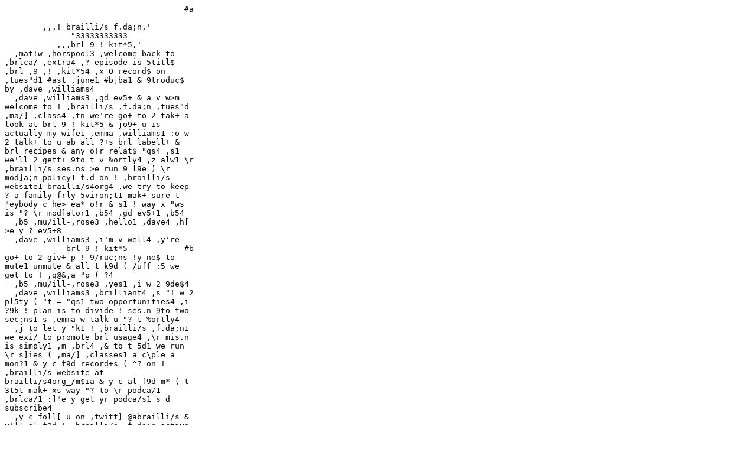

--- FILE ---
content_type: text/plain
request_url: https://www.braillists.org/wp-content/uploads/tr_x026.brf
body_size: 12726
content:
                                      #a

        ,,,! brailli/s f.da;n,'
              "33333333333
           ,,,brl 9 ! kit*5,'
  ,mat!w ,horspool3 ,welcome back to
,brlca/ ,extra4 ,? episode is 5titl$
,brl ,9 ,! ,kit*54 ,x 0 record$ on
,tues"d1 #ast ,june1 #bjba1 & 9troduc$
by ,dave ,williams4
  ,dave ,williams3 ,gd ev5+ & a v w>m
welcome to ! ,brailli/s ,f.da;n ,tues"d
,ma/] ,class4 ,tn we're go+ to 2 tak+ a
look at brl 9 ! kit*5 & jo9+ u is
actually my wife1 ,emma ,williams1 :o w
2 talk+ to u ab all ?+s brl labell+ &
brl recipes & any o!r relat$ "qs4 ,s1
we'll 2 gett+ 9to t v %ortly4 ,z alw1 \r
,brailli/s ses.ns >e run 9 l9e ) \r
mod]a;n policy1 f.d on ! ,brailli/s
website1 brailli/s4org4 ,we try to keep
? a family-frly 5viron;t1 mak+ sure t
"eybody c he> ea* o!r & s1 ! way x "ws
is "? \r mod]ator1 ,b54 ,gd ev5+1 ,b54
  ,b5 ,mu/ill-,rose3 ,hello1 ,dave4 ,h[
>e y ? ev5+8
  ,dave ,williams3 ,i'm v well4 ,y're
             brl 9 ! kit*5            #b
go+ to 2 giv+ p ! 9/ruc;ns !y ne$ to
mute1 unmute & all t k9d ( /uff :5 we
get to ! ,q@&,a "p ( ?4
  ,b5 ,mu/ill-,rose3 ,yes1 ,i w 2 9de$4
  ,dave ,williams3 ,brilliant4 ,s "! w 2
pl5ty ( "t = "qs1 two opportunities4 ,i
?9k ! plan is to divide ! ses.n 9to two
sec;ns1 s ,emma w talk u "? t %ortly4
  ,j to let y "k1 ! ,brailli/s ,f.da;n1
we exi/ to promote brl usage4 ,\r mis.n
is simply1 ,m ,brl4 ,& to t 5d1 we run
\r s]ies ( ,ma/] ,classes1 a c\ple a
mon?1 & y c f9d record+s ( ^? on !
,brailli/s website at
brailli/s4org_/m$ia & y c al f9d m* ( t
3t5t mak+ xs way "? to \r podca/1
,brlca/1 :]"e y get yr podca/s1 s d
subscribe4
  ,y c foll[ u on ,twitt] @abrailli/s &
y'll al f9d ! ,brailli/s ,f.da;n active
on ,facebook1 z well z on \r =um & if
y'd l to jo9 \r =um1 x's a simple
,google gr\p1 y c d t ag f !
brailli/s4org website4
  ,"s?+ else to %>e ) y is t 9 two
weeks' "t1 s a =tni<t f td1 we'll 2
             brl 9 ! kit*5            #c
runn+ a ses.n 3c]n$ ) brl on ! ,k9dle
,fire tablet1 s t's ! ,amazon ,fire
tablet1 h[ y wd use t to a3ess ,k9dle
books1 prim>ily1 9 brl4 ,b5 & ,i ?9k t !
,k9dle ,fire & a budget brl 4play is
possibly ! mo/ af=dable way t any"o c
get a3ess to a va/ range ( books 9 brl &
we'll 2 expla9+ exactly h[ y g ab do+ t1
%>+ h9ts & tips & te*niques4 ,t's go+ to
2 9 two weeks f td4 ,!n next ,tues"d1
x'll 2 \r op5 ,brl ,b>1 s t's yr
opportun;y to get yr brl "qs answ]$4 ,we
usually assemble a bit ( a panel1 we h a
transcrib] & we h te*nology p & no "q is
too big or small & if we c't get y an
answ] on ! "d1 we w q happily take away
"s home"w & foll[ up ) y afws & we get
"s r1lly 9t]e/+ "qs1 "ey?+ f h[ d y
write a p]c5t sign to h[ d ,i make my
brl note tak] talk to my brl emboss]4
,s1 we'll give x all a gd g4 ,t's next
,tues"d at #g3#cjpm ,,uk "t4
  ,)\t any fur!r ado1 ,i'm go+ to h& y
ov] to my wife1 my gd lady1 ,emma
,williams4 ,emma "ws at ,new ,college
,worce/]1 : is a speciali/ s*ool "h 9 !
             brl 9 ! kit*5            #d
,,uk t supports bl & "pially si<t$ "y p
& brl plays a v important "p ( !
curriculum1 z does 9dep5d5t liv+ skills4
,emma "ws 9 t de"p;t1 is a lifel;g brl
r1d] or w 2 ev5tually1 & is al no /rang]
to ! ,brailli/s4 ,^? ( y :o 7 ) u dur+ !
f/ lockd[n mi<t rememb] ,emma l$ _m ( \r
,cl"e ,cook+ ses.ns back !n4
  ,s1 ,emma1 welcome back to !
,brailli/s ,f.da;n4
  ,emma ,williams3 ,?ank y v m* = hav+
me4 ,s1 ,i don't r1lly ne$ to 9troduce
myf 2c my de> husb& has d"o t = me4
  ,i w say a bit m ab my job4 ,i am "o
memb] ( \r 9dep5d5t liv+ skills t1m4 ,my
job is prim>ily to t1* \r six? =m /ud5ts
9dep5d5t liv+ skills plus any?+ r1lly t
!y ne$ to help get !m r1dy = ! \tside
_w4 ,s1 x is cook+ b x's all sorts (
?+s4 ,we talk ab safety1 especially 9
t]ms ( 2+ bl1 & we look at :at "s si<t$
p mi<t ?9k >e v simple ?+s l putt+ a
pla/] on yrf1 : c actually 2 q di6icult
:5 y c't see :at y're do+4
  ,we al look at ! b5efits sy/em 9 v
broad t]ms4 ,we look at ?+s t y mi<t ne$
             brl 9 ! kit*5            #e
to g \ & ab & ,i q (t5 "w 9 collabora;n
) \r speciali/ mobil;y t1m = ?+s l t4
  ,s1 x's all sorts ( ?+s1 b tn1 ,i am
go+ to talk ab h[ brl c 2 us$ e6ectively
9 ! kit*54 ,to />t )1 ,i ?"\ we'd talk
ab labell+4 ,brl c 2 us$ 9 lots ( di6]5t
ways to 5sure t y c id5tify products
9dep5d5tly :5 cook+4 ,= bo? p :o >e
pr(ici5t brl us]s & p t >e j le>n+ brl1
"! c 2 ways t we c make ? a3essible = y4
  ,x's al a r1lly gd way to 2 practic+
yr brl 9 an alm 9cid5tal way & obvi\sly
! m ( t y d1 t's r1lly go+ to help ) yr
brl skills4
  ,"s products alr h brl on ! packag+1 :
c 2 r1lly use;l4 ,n[1 9 ! ,,uk1 we h a
sup]m>ket *a9 call$ ! ,co-op & !y
actually put brl on _! [n br& products1
: we wi% m sup]m>kets wd d4 ,al a lot (
m$ica;n1 s (f-!-%elf & prescrib$
m$ica;ns 9 ! ,,uk n[ h brl on !m1 :1 a"p
f mak+ sure t y're tak+ ! "r ?+1 al m1ns
t y c keep t k9d ( ?+ p]sonal1 r ?an
hav+ to ask "sbody else to help y4
  ,9 t]ms ( labell+ \r products 9 \r
kit*51 y c d x 9 a way t y c "u/& !m4
             brl 9 ! kit*5            #f
,s1 ? cd 2 a2reviat$4 ,) "s?+ l a t9 (
tomatoes1 y wdn't necess>ily h to write
! :ole ^w 8tomatoes04 ,y cd j put
8,toms04
  ,:at we wd look at ) ?+s l t9s is
maybe writ+ a label on a piece ( durable
?ick c>d or pla/ic1 non-/icky-back
pla/ic & y cd !n make a hole 9 x & y cd
?r1d "s ela/ic1 t f9e /r+-l ela/ic "? !
hole & tie x s t y make a loop4 ,y c !n
put x ov] a t9 : 5ables y to reuse t
label4 ,pr(ici5t brailli/s w def9itely
"k t buy+ ?+s l ! /icky-back pla/ic
%eets or ! ,dymo label tape c 2 q
exp5sive4 ,s1 :]"e labels c 2 reus$1 t's
a gd ?+4 ,s1 tie !m onto a piece (
ela/ic & !n y c put x ov] a t94
  ,! o!r 9/.e 9 : y mi<t f9d ? way (
labell+ use;l is if y h "s?+ l food t y
h bat*-cook$1 s x cd 2 "s?+ l "s
,bolognese t y've split 9to por;ns & put
9to pla/ic tubs to g 9to ! freez]4 ,y c
put ^! labels >.d ! box on ! ela/ic4 ,if
y're go+ to put !m 9 ! freez]1 ,i wdn't
recomm5d us+ c>dbo>d1 y'd 2 bett] us+
pla/ic4 ,y f9d t 9 ! freez]1 "s"ts ! c>d
             brl 9 ! kit*5            #g
c get a bit icy & al ! dots 9 t v cold
5viron;t seem to fade & ,i "k t f
exp]i;e4
  ,refillable items1 9 ! ,,uk1 we c buy
j>s ( spice & :5 we've f9i%$ !m & we
want to refill !m1 we wd maybe buy a
refill packet : co/s less & !n x's only
c>dbo>d t is 2+ recycl$1 s y c refill !
j>s4 ,i wd recomm5d t y label yr spices
) "s?+ l ! ,dymo tape or on ! pla/ic
%eets t y c !n cut \ & /ick on ! j>4 ,!
same wd apply = ?+s l oils1 c(fee &
t1bags & ?+s t >e refillable4
  ,a lot ( p n[ al use ,tupp]w>e tubs 9
_! kit*5 to keep ?+s l rice & pa/a & s
on1 s label ^! z well s y c /ack yr
cupbo>d easily & y c f9d !m1 )\t hav+ to
take (f ! lid & /ick yr h& 9 ea* "t4
  ,al ) "s?+ l r1dy m1ls1 y c use !
labels z well on ela/ic4 ,q (t5 if y l a
c]ta9 br&1 "s"ts !y come 9 v simil>
look+ packag+1 s a tray maybe ) !
c>dbo>d sleeve >.d x1 & "s p mi<t *oose
to use ano!r =m ( te*nology to try to
id5tify ^! b "s"ts if y want to practice
yr brl or y're a pr(ici5t brl us]1 !n x
             brl 9 ! kit*5            #h
c 2 qk] to g 9 & r1d a label t y mi<t h
put r.d x 9 ! sup]m>ket1 9itially )
"sbody's help or af y've _h yr %opp+
deliv]$1 r ?an hav+ to g & use a piece (
te*nology4
  ,"o ll trick t ,i use "s"ts is
,klippits4 ,s1 ,klippits >e clips t g on
! top ( op5 packets1 cd 2 c]1l1 rice or
s on1 & ! ,dymo label tape fits q
nicely1 obvi\sly if y don't ne$ to put
too _m ^ws al;g x1 al;g ! ,klippit label
s t y c !n id5tify :at's 9 ! packet4
  ,s1 let's move on to brl on :ite gds1
equip;t & appli.es 9 yr kit*54 ,n[1 9 !
,,uk1 :5 y buy a new appli.e1 l a wa%+
ma*9e or a di%wa%]1 "s?+ t has lots (
programs on x1 y c actually reque/ f !
company a brl panel & !y >e made 2spoke1
s !y're made z y ord] !m & ,i actually h
"o ( ^! on ! front ( my wa%+ ma*9e4 ,i h
a t\*-scre5 wa%+ ma*9e & "s probably ?9k
t t's q bonk]s1 b x has a brl panel4 ,s1
>.d ! dial x's got lrs & !n ,i h a key
on a piece ( pap] t tells me :at lr does
:at1 s :at all ! programs >e >.d ! dial4
  ,"! is brl on ! t\*-scre51 j "un1? ":
             brl 9 ! kit*5            #i
! actual buttons >e1 s ,i "k t if ,i wd
slide my f+] up f ! bottom ( ! scre51 ,i
c f9d ! "r buttons ,i want 2f ,i !n
press !m4 ,s1 ? is "s?+ t y wd 2 ask+ 9
! %op or :]"e y get yr appli.es f1 = !m
to actually ord] ? brl panel = y4
  ,"s ?+s = le>n+ brl :il/ 9 ! kit*51 if
y're wait+ = yr pa/a to boil or "s?+ l
t1 r.d magnets on ! fridge1 j ll r.d "os
t y c !n g & make brl lrs & ^ws \ (4
,al1 "o ?+ t ,i us$ to sit at ! kit*5
table & d a lot1 :5 ,i 0 ab ?ree or f\r1
0 empty egg boxes t hold six e7s & ,i wd
use p+ p;g balls to make di6]5t lrs & ,i
wd d ? :il/ my mum 0 cook+4 ,%e le>n$
brl :5 ,i 0 "y & %e wd !n *eck :at ,i 0
writ+4
  ,"! is an ,am]ican company t "s ( y
mi<t h he>d (1 t make m1sur+ spoons1
cups & b[ls t h brl & tactile m>k+s on
!m & !y >e call$ ,,p\r,'fect4 ,i 2lieve
t !y >e q exp5sive b if y /ru7le ) o!r
ways ( a3ess+ m1sur+ scales & devices1
!n actually ^! mi<t 2 r1lly use;l to y4
  ,s1 ,i've f9i%$ on labell+4 ,h we any
"qs8
             brl 9 ! kit*5           #aj
  ,b5 ,mu/ill-,rose3 ,w[1 well1 ,i've
le>n$ "s?+ alr4 ,i _h no idea y cd get a
cu/om brl panel = "s ( yr appli.es4
  ,we're go+ to take a few "qs on
labell+ = n[ & af t1 we're go+ to talk
ab recipes4
  ,if y'd l to ask a "q1 a few di6]5t
ways y c d s4 ,!y all 9volve rais+ yr
h&s4 ,if y're on ,w9d[s1 y c press
,alt"6,y4 ,if y're on a ,mac1 y c press
,op;n"6,y4 ,if y're diall+ 9 on a
teleph"o1 y c press />"6n9e or if y're
us+ ! ,zoom app on an i,,os device or an
,&roid device1 y c press ! ,m button :
is visually repres5t$ by ?ree small dots
9 ! bottom "r ( yr scre51 !n press !
,raise ,h& button4
  ,we've alr got a c\ple ( "qs s we're
go+ to g to ,claire ,morgan 9 a mo;t or
two4 ,2f we d1 rememb]1 we >e !
,brailli/s1 foll[ u on ,twitt]
@abrailli/s1 l u on ,facebook1
,brailli/s ,f.da;n1 & if y've got any
fe$back ab ? ,ma/] ,class or su7es;ns =
any o!r ,ma/] ,classes : we alw love to
he>1 pl1se email help@abrailli/s4org &
             brl 9 ! kit*5           #aa
we w d \r be/ to a3ommodate y4
  ,s we're go+ to come to ,claire & !n
,/eve4
  ,claire3 ,i don't h a ,dymo tape
ma*9e4 ,h[ d !y "w8
  ,emma ,williams3 ,x's a l;g >m ) a
circul> bit on ! top : has a dial on x :
moves r.d & z x moves r.d1 x l9es up !
lrs ) ! ll >r[ at ! top ( ! l;g >m bit &
!n x's got a h&le "u ! >m1 : y c !n
squeeze to pun* t "picul> lr onto !
tape4 ,s1 x's basically mak+ v small
labels t y c !n put onto items1 )\t hav+
to put ! ?ick pla/ic %eet+ 9to a ,p]k9s
brlr & hav+ to cut x \4
  ,claire3 ,h[ d y 5t] ! ,brl8
  ,emma ,williams3 ,x does4 ,z y sp9 !
dial r.d1 x has ! lrs 9 alphabetical
ord]1 s y wd l9e up ! lr t y want$ ) !
>r[ & !n y wd squeeze ! h&le : !n pun*es
! lr onto ! tape & !n y wd turn ! dial
to ! next lr & s on until y've made ! ^w
or ^ws t y ne$ & !n x has a ll cutt] to
cut ! tape4 ,x's probably sl[] ?an us+ a
,p]k9s brlr 9 t]ms ( actually typ+ b x's
r1lly h&y if y've j got "o label to d4
             brl 9 ! kit*5           #ab
,y c buy x f ! ,,rnib b ,i'm n sure ( !
product code4
  ,dave ,williams3 ,i'll see if ,i c f9d
\4 ,:at mi<t make x cle>] z well1
,claire1 is ! tape comes 9 a coil4 ,x's
w.d up 9 a coil & t goes 9side ! h&le1
9side ! >m "p ( ! labell]4 ,s1 y 9/all !
tape & !n y fe$ ! 5d "? ": ! >r[ is to !
lr t y want & !n ea* "t y squeeze !
tri7] to emboss yr select$ lr onto !
tape1 x moves ! tape on by "o brl space
s !n y c make a :ole ^w4
  ,claire3 ,d y ne$ special /icky-back
pla/ic if y want to use ! ,p]k9s8
  ,emma ,williams3 ,yes1 if y want to
use ! ,p]k9s1 y c buy cle> %eets (
/icky-back pla/ic4 ,y c't j use any4
,x's got to 2 ?ick] ?an normal rolls (
/icky-back pla/ic t y c buy 9 ! %ops4 ,y
c al buy t f ! ,,rnib & ! product numb]
= t is ,,dl#aa1 if t's ( any help4 ,i
?9k y get ei<t %eets 9 a pack4 ,if y
want to d lots ( labels all at once1 t
mi<t 2 m ( ! way to g4
  ,dave ,williams3 ,i'm reliably 9=m$ t
! product code = ! labell] is ,,dl#fe4
             brl 9 ! kit*5           #ac
,! o!r b5efit ( ! ,dymo labell] is t z
well z brl lrs >.d ! $ge ( ! dial1 x al
has pr9t lrs & t m1ns a si<t$ p]son :o
doesn't "k any brl is able to produce
%ort brl labels = a bl p]son4 ,i "k "s
si<t$ p :o use t te*nique = writ+ brl t
!y /ick 9 greet+s c>ds & o!r ?+s4 ,my
coll1gues at an un"nd assi/ive te*nology
company us$ to write frly 9sults 9 brl &
/ick !m to v>i\s objects >.d ! kit*5 =
my 5t]ta9;t1 s a gd use ( res\rces4
  ,! ,brl labell] is a r1lly use;l1
practical way ( mak+ small am.ts ( brl4
  ,b5 ,mu/ill-,rose3 ,?anks = t1
,claire1 hope t 0 use;l & j to po9t \1
we d h a podca/ or a ,ma/] ,class all ab
brl labell+4 ,x's on \r ,m$ia page1
brailli/s4org_/m$ia1 ": we g 9to all !
di6]5t ways t y c label ?+s us+ brl4
  ,we're go+ to come to ,/eve next & !n
,c>la4
  ,/eve3 ,9cid5tally1 ,i've _h "o ( ^?
labell]s = m ?an #cj ye>s & ,i've j f.d
\ x's got pr9t r.d ! \tside ( x4
  ,"o ?+ on ! labell+1 ,i us$ to & / d h
r1dy m1ls4 ,!y've got a ll gap 2t two
             brl 9 ! kit*5           #ad
com"p;ts on ea* package b !y look
id5tical to all 9t5ts & purposes4 ,"o ?+
,i f.d r1lly help;l 0 writ+ \ labels on
a !rmo=m %eet & ,i got "s"o else to cut
up ! labels = me4 ,i left ?ree or f\r
spaces 9 ! middle ( ! label & us$ a baby
bulldog clip to put ! label4 ,i h tri$ x
) j pap] tape b ! dots d g fairly qkly &
j 9 case "s ( ! pla/ic dots got squa%$
on ! !rmo=m "os1 ,i j use a ll code1 l a
numb]1 & put x on bo? 5ds ( ! label1 s
if "o got a bit damag$1 ! o!r "o %d 2
okay4
  ,emma ,williams3 ,yes1 t's a r1lly gd
idea4
  ,b5 ,mu/ill-,rose3 ,we're go+ to come
to ,c>la !n ,klaudia4
  ,c>la3 ,:at wd y recomm5d = "s?+ l
labell+ froz5 vegetables8
  ,emma ,williams3 ,if !y're op51 h y
got any ( ! ,klippits t ,i m5;n$1 !
pla/ic clips = keep+ bags s1l$8
  ,c>la3 ,n yet1 no1 b ,i c get "s4 ,":
d y get ^? f8
  ,emma ,williams3 ,y c buy !m 9 mo/
sup]m>kets & ,lakel& sell !m z well4 ,z
             brl 9 ! kit*5           #ae
f> z ,i "k1 def9itely ! "os f sup]m>kets
>e call$ ,klippits : ,i ?9k is ! br& "n4
,s1 ,dymo tape wd fit al;g ^?4 ,n[1 y cd
d ! same1 ,i suppose1 by add+ a label
onto "s ela/ic & putt+ t r.d ! bag1 if
x's / s1l$4 ,"s"ts ! vegetables d come 9
^! res1lable bags s maybe "s?+ l a label
on a piece ( ela/ic wd 2 be/ or z ,/eve
sd1 a label on "s pla/ic l !rmo=m or
pla/ic %eet+ ) "s ( ^? bulldog clips4
,if y've got lots 9 yr freez] l ,i h1 !n
,i wd imag9e !y cd fall (f4
  ,c>la3 ,okay1 yes4
  ,emma ,williams3 ,i suppose1 z well1
x's ab di6]5t textures ( packag+4 ,(t5 )
vegetables y c feel :at's :at f ! %ape (
:at's 9 ! bag4 ,p1s feel di6]5t to
caulifl[]4 ,"s"ts at "w we use froz5
onion r ?an us+ fre% onion 2c x solves s
_m problems & y c smell t1 s y "k :5
y've f.d x 9 ! freez]4
  ,c>la3 ,okay1 ?ank y = t4
  ,b5 ,mu/ill-,rose3 ,we're go+ to come
to ,klaudia next4 ,af ,klaudia1 we don't
h any m "qs4 ,i ?9k we've probably got
"t = "o m "q1 or a tip1 ( c\rse4 ,we're
             brl 9 ! kit*5           #af
alw r1lly pl1s$ to he> any"o's tips =
kit*5-bas$ life hacks >.d labell+4
  ,klaudia3 ,i h "o "q z ,i h he>d = !
f/ "t t y c reque/ t yr appli.es 2
labell$ 9 brl4 ,d y actually h to 3tact
! manufactur] :o makes ! appli.e8
  ,emma ,williams3 ,if y've alr got !
appli.e & y want to look 9to gett+ ! brl
panel1 ,i ?9k y wd ne$ to g to directly
to ! manufactur]4 ,if y're buy+ a new
appli.e f a %op1 !n y c get "sbody f !
%op to 3tact ! cu/om] s]vice or "s"o
fur!r up ! *a9 )9 t %op1 & hope;lly !y
wd !n 2 able to >range to h t brl panel
made4 ,if y've alr got "s?+ & y want !
brl panel1 ,i wd g directly to !
manufactur]4
  ,klaudia3 ,okay1 ?ank y4
  ,dave ,williams3 ,x mi<t n 2 t all
manufactur]s h t available b c]ta9ly !
"os we've tri$1 s ,siem5s & ,bos*1 we've
_h d1l+s ) & !y bo? suppli$ a brl panel
& came & fitt$ x at no extra *>ge4
  ,emma ,williams3 ,i ?9k mo/ ( !m d 2c
,i "k at "w1 we've be5 try+ to get !m =
di6]5t appli.es & we h _m di6]5t br&s at
             brl 9 ! kit*5           #ag
"w & all t we've 3tact$ s f>1 "r f !
*1p] 5d ( ! m>ket1 2+ ?+s l ,c&y1 up to
?+s l ,bos*1 ,siem5s & ,miele1 ! m
exp5sive 5d ( ! m>ket1 all ( !m h sd t
!y c d4 ,i hav5't come acr "o t has sd
no yet4
  ,b5 ,mu/ill-,rose3 ,we've actually got
q a few h&s up n[4 ,we're go+ to come to
,t9a4
  ,t9a3 ,i h a su7es;n1 2c ,i l my
,ovalt9e 9 ! ev5+s1 ,i keep my ,ovalt9e
pots & !n ,i c put ?+s 9 !m l pa/a or
l5tils t mi<t 2 dri$ 9gr$i5ts4 ,!n y c
/ick a brl label on ! ,ovalt9e pot4
  ,emma ,williams3 ,r1lly gd idea4
,recycl+1 ,i love x4
  ,b5 ,mu/ill-,rose3 ,grt tip4 ,s1
,emma1 we've got ab half an h\r left &
we've got two h&s4 ,:at wd y l to d8
  ,emma ,williams3 ,let's take ^! two &
!n we won't take any m af until we've
d"o ! recipes4
  ,b5 ,mu/ill-,rose3 ,we're go+ to come
to ,t]ry-,ann !n ,%eila4
  ,t]ry-,ann3 ,"o su7es;n1 ,i don't "k
if y h !m 9 ! ,,uk1 b "! >e metal
             brl 9 ! kit*5           #ah
devices t h be5 made specifically = !
,p]k9s brl writ]1 & y slide ? l;g metal
piece 9to ! ,p]k9s & !n "! >e two clips
on x1 9to : y c slide ,dymo tape & s y c
actually brl onto ,dymo tape if y h ? ll
app>atus via ! ,p]k9s brl writ]4
  ,emma ,williams3 ,okay4 ,i h us$ & se5
"o ( ^? b n = a v l;g "t4 ,i don't "k if
!y're available ov] "h4 ,x wd 2 a
brilliant idea if !y 7 & maybe we ne$ to
try to d "s rese>* & f9d t \4
  ,b5 ,mu/ill-,rose3 ,grt tip1 ?\<1
,t]ry4
  ,we're go+ to g to ,%eila ,fo/]4
  ,%eila3 ,f/ ( all1 ,i 0 told t !
,p]k9s adapt]1 ! ,,rnib don't sell !m
anymore & c]ta9ly ,alan .<,,,unsure (
"n,'.> :o comes on "h "s"ts1 he m5ds
,p]k9s & he _h a sp>e "o s he's go+ to
s5d me 8 sp>e "o1 s al? we us$ to 2 able
to get !m1 ,i'm n sure :e!r we c4
  ,! wa%+ ma*9e1 did y say ,zanussi8
  ,emma ,williams3 ,l ,i sd1 at "w1
we're try+ to get !m = lots ( di6]5t
br&$ ma*9es & s f> nobody has sd t !y
c't d x4
             brl 9 ! kit*5           #ai
  ,%eila3 ,okay1 "r4 ,! r1son ,i came on
9 ! f/ place1 ,i've sd x 2f b ,i w say x
ag4 ,i h a ,,p5f,'ri5d labell] & s :at
,i t5d to d1 "picul>ly = t9s1 b y c d x
= j ab any?+1 is to get ! /icky-back
labels1 ! pap] labels1 ,i don't m1n !
%eet ?+s ?\< ,i suppose y cd use !m1 &
,i cut !m up 9to rectangles & ,i wrap !
rectangle >.d ) ru2] b&s or y cd use
/r+1 & ,i /ick ! two 5ds tgr1 s 9 e6ect
y've got a ru2] b& ) a flag on x4 ,!n1
,i /ick ! ll r.d ,,p5f,'ri5d labell] on
! flag & record :at ,i want to say & s1
!n1 :5 my package is f9i%$ or my t9 is
op5$1 all ,i h to d is swit* ! ru2] b&
onto ! next :at"e & ( c\rse ,i c *ange
!m if ,i ne$ to ) ! ,,p5f,'ri5d & ,i f9d
t "ws r1lly well4 ,i've n"e tri$ x )
any?+ 9 ! freez]4
  ,emma ,williams3 ,y c get specific
freez] labels = ! ,,p5f,'ri5d b ,i don't
?9k !y come 9 ! pack4 ,i ?9k y h to buy
!m sep>ately4
  ,b5 ,mu/ill-,rose3 ,grt tip1 ,%eila4
,gd to h yr "qs & tips4 ,"! >e a c\ple (
messages 9 ! *at4 ,w5dy says t ,ikea
             brl 9 ! kit*5           #bj
clips >e grt4 ,klaudia is su7e/+ t if y
want to label froz5 food1 y c "s"ts
write "s?+ on a bit ( ,brl pap]1 wrap x
9 cl+film & !n app>5tly t makes x m
resi/ant to 2+ froz54
  ,grt tips on labell+ b ,i ?9k we're
r1dy to move on to recipes4
  ,emma ,williams3 ,okay4 ,we'll f/ talk
ab h>d copy recipes4 ,= ^? :o >e lucky 5
to h "o1 y cd pr9t !m \ on yr emboss] &
y cd d ? f alm any":4 ,i ?9k n[a"ds
obvi\sly ) te*nology we >e able to a3ess
all sorts ( ?+s1 obvi\sly recipes
9clud$1 f s _m di6]5t places1 websites &
s on t we cdn't 2f4
  ,i wd recomm5d ?\< pr9t+ \ yr recipes1
if x's "os y're plann+ to keep4 onto
!rmo=m4 ,) pap]1 if yr h&s a bit dirty
or a bit wet1 obvi\sly t's n go+ to g
d[n well4 ,) ! !rmo=m1 if x does get a
ll bit dirty1 y c j get yr di%clo? at !
5d & j wipe x d[n :il/ y're wip+ d[n
"ey?+ else4
  ,"!'s lots & lots ( h>d copy recipe
books available f ! ,,rnib &1 talk+ ab !
,,rnib1 ! ;,,sd c>d t comes ) ! ,orbit
             brl 9 ! kit*5           #ba
,r1d] has lots ( amaz+ cookbooks1 "o (
!m t ,i use a lot is ,m>y ,b]ry's
,complete ,cookbook4 ,x has recipes =
alm "ey?+4 ,x's fabul\s1 "ey?+ f />t]s
to d9n] "pies to br1d1 cakes1 all sorts
( ?+s4 ,q (t5 ,i w use ! ,orbit r1d] & t
book 9 ! kit*5 & ,i've made "s fabul\s
?+s f t book t ,i've n"e made 2f & ,i
f9d h] recipes >e v simple4
  ,y cd al ,bluetoo? a device l an i,pad
or i,ph"o or o!r devices to yr ,orbit
r1d] s t y c !n a3ess recipes f o!r
places & 2 able to r1d !m :il/ cook+ &
al1 i,books1 y c get lots ( recipe books
f "!4
  ,if y've got ano!r brl 4play1 !n y cd
d ! same ) ?1 z l;g z x supports
,bluetoo?4
  ,i wd recomm5d1 if y >e us+ yr brl
4play 9 ! kit*51 to put x 9 a reusable
lock & s1l or press s1l pla/ic bag or
s&wi* bag1 a l>ge s&wi* bag1 s t y c s1l
! bag b ! bag is flat acr ! top ( yr brl
4play4 ,! brl on a brl 4play g5]ally is
%>p 5 = y to 2 able to r1d t "? ! bag &
al 2 able to f9d & press ! buttons z
             brl 9 ! kit*5           #bb
well4 ,brl 4plays >e notori\sly full (
holes & y don't "picul>ly want fl\r
9side yr brl 4play 2c y mi<t n get s* gd
brl anymore4
  ,adapt+ recipes1 if y >e new to brl or
y mi<t "w ) a * t is le>n+ brl & y want
to d "s?+ ) !m 9 ! kit*51 "!'s a few ?+s
t ,i wd recomm5d t y d ) a recipe4 ,to
/>t )1 z well z hav+ ! 9gr$i5ts ) !
m1sure;ts at ! top1 9clude ^? m1sure;ts
)9 yr me?od1 s t y're n hav+ to jump >.d
! page to f9d \ h[ m* fl\r y ne$ to put
9 & s on4
  ,i wd look at d\ble-l9e spac+ & putt+
numb]s by ! /eps1 : w make x simpl] = y
to g back & f9d ":abs y >e 9 ! recipe &
ano!r ll tip1 ! la/ "o r1lly1 is use a
bit ( ,blu ,tack to m>k1 maybe 9 ! m>g91
":abs y h got to1 9 yr recipe1 s y c
easily g back to ": y left (f4
  ,"!'s lots ( o!r ways t we c a3ess
recipes b ^! >e "s ( ! be/ tips t ,i h =
recipes 9 brl4
  ,okay1 t's x f me & r1dy = m "qs4
  ,b5 ,mu/ill-,rose3 ,i've he>d ! tip ab
! brl 4play 9 a bag 2f b t 0 actually f
             brl 9 ! kit*5           #bc
y 9 a previ\s ses.n4 ,i c't get ov] t4
,x's s* a gd idea 2c x protects ! 4play
&1 z y say1 "picul>ly if y've got "s?+ l
an ,orbit1 = mo/ p1 y >e / go+ to 2 able
to r1d ! brl1 ev5 if x is sli<tly less
3v5i5t4 ,^! brl 4plays >5't *1p s y
don't want any a3id5ts1 d y8
  ,we've got q a few h&s alr4 ,we're go+
to come to ,tracy f/ !n ,jess4
  ,tracy3 ,9/1d ( putt+ yr ,brl 4play 9
"s k9d ( ,ziploc bag or "s?+1 is x j z
gd to use cl+film8
  ,emma ,williams3 ,y cd d4 ,i've n"e
d"o x b ,i d wond]1 especially ) "s?+ l
! ,orbit r1d]1 :e!r x mi<t actually put
holes 9 ! cl+film ) x 2+ s ?94 ,i don't
"k ?\<4 ,x mi<t 2 "s?+ y'd h to try b
rememb] to 2 c>e;l ) cl+film t y don't
get lots ( cr1ses 9 x4 ,y want to able
to / r1d t brl q cle>ly4
  ,tracy3 ,?ank y4
  ,dave ,williams3 ,yr cl+film mi<t al
press ! buttons d[n z well4 ,t's ! o!r
?+ y'd h to 2 c>e;l (1 to make sure x's
loose 5 n to pu% all ! buttons4
  ,b5 ,mu/ill-,rose3 ,we're go+ to come
             brl 9 ! kit*5           #bd
to ,jess !n ,david ,we/on4
  ,jess3 ,y've m5;n$ !rmo=m pap] a few
"ts4 ,:at is x8
  ,emma ,williams3 ,!rmo=m1 x's a bit l
photocopy+ = brl4 ,y h to h a copy ( x
f/ 9 brl1 usually on a piece ( pap] & !n
x's a special ma*9e t does x & basically
x h1ts ! pla/ic up & x m\lds x to ! brl
f ! ma/] copy4
  ,x's n "s?+ y're likely to h 9 yr home
b "s p "? "w or o!r m1ns mi<t h a3ess to
a !rmo=m ma*9e4
  ,if y want to h a wipe-d[n recipe1 !
o!r ?+ t y c d is1 if y h x on ,a#d brl
pap]1 y cd put x 9to "o ( ^? cle> pla/ic
wallets4 ,z l;g z ! ,brl is r1sonably
gd1 y %d 2 able to r1d t "? ! pla/ic4
  ,jess3 ,lovely1 ?ank y4
  ,b5 ,mu/ill-,rose3 ,we're go+ to come
to ,david ,we/on & !n ,ra*el4
  ,david ,we/on3 ,i h a ,tatrapo9t brl
writ] & on ! c>riage1 x does h ! clips
ea* 5d to put yr ,dymo tape on4
,un=tunately y _c buy ? ma*9e 9 ! ,,uk4
,x's sold 9 ,europe b x's ab half !
price ( a ,p]k9s4
             brl 9 ! kit*5           #be
  ,al a "q1 ,i've got an ,orbit r1d] b
,i h n"e se5 a recipe book on x4
  ,dave ,williams3 ,ov] ! "t t ! ,orbit
r1d] has be5 available 9 ! ,,uk1 we've
updat$ ! ;,,sd c>d a numb] ( "ts1 s
dep5d+ on h[ l;g y've _h yr ,orbit r1d]
mi<t dep5d on h[ l;g ago yr ;,,sd c>d 0
put tgr1 b if y 3tact ,,rnib & reque/ !
late/ v].n ( ! ;,,sd c>d1 x comes ) #ae
books 9 ! ,food @& ,dr9k category1
9clud+ q a numb] t 3ta9 recipes4 ,"!'s
?+s l ,m>y ,b]ry & ,nigella & _m o!rs
2ss4
  ,david ,we/on3 ,?ank y v m*4
  ,b5 ,mu/ill-,rose3 ,?ank y1 ,david1 &
,i hope y get yr c>d sort$ \1 z x does h
an 9cr$ibly broad selec;n ( books 9
g5]al4
  ,dave ,williams3 ,"! >e #b1jjj books4
  ,b5 ,mu/ill-,rose3 ,we're go+ to come
to ,ra*el next & !n ,mel4
  ,ra*el3 ,f/ly1 ) reg>d to ! !rmo=m1 ,i
did h "s1 ,i've got a few %eets left &
,i 0 braill+ recipes onto ! !rmo=m ) my
,p]k9s4 ,c y buy ! !rmo=m any":8
  ,james ,b[d53 ,! correct "n = !rmo=m
             brl 9 ! kit*5           #bf
is ,brailon &1 yes1 y c buy x f ! ,,rnib
%op4
  ,c ,i j al come 9 ab ! ,orbit r1d]
c>d8 ,if anybody does want a copy1 ,i'm
n 5tirely sure ": products >e ) tak+
ord]s1 s y c email me directly on
james4b[d5@arnib4org4uk4
  ,dave ,williams3 ,we'll give t ag at !
5d1 ,james1 if y don't m9d4
  ,ra*el3 ,i've got a c\ple ( com;ts j
2f ,i g4 ,y 7 talk+ ab recipe books & ,i
j want$ to say1 ! ,m>y ,b]ry1 ,i totally
agree1 x is r1lly a3essible & ,i love x4
,ano!r "o ,i want$ to m5;n1 if p 5joy
bak+1 is ,m>y ,b]ry's ,bak+ ,bible &
"!'s lots ( recipes & ,i got t f ,k9dle1
,amazon1 & x's on my ,k9dle & ,i use x
on my brl 4play4 ,ano!r "o ,i got f !
same place is ,briti% ,bak+ by ,oliv]
,peyton & t ag is r1lly a3essible & he
goes "? ?+s l te*niques & m1sur+4
  ,emma ,williams3 ,excell5t1 ?ank y = !
recomm5da;ns4
  ,b5 ,mu/ill-,rose3 ,mel has l[]$ h] h&
s we're go+ to come to ,%eila next4 ,"!
>5't any m h&s ?\< we've probably got "t
             brl 9 ! kit*5           #bg
= a c\ple m "qs or tips4
  ,%eila3 ,c y j rep1t ! ,m>y ,b]ry8
  ,emma ,williams3 ,complete ,cookbook1
,i ?9k x's call$4
  ,%eila3 ,i don't want to put a spann]
9 ! "ws b ,i'm go+ to4 ,!rmo=m or
,brailon1 call x :at y l1 ,i r1lly d n l
x4 ,i f9d t if my f+]s >e a bit w>m1 my
f+]s /ick on ! !rmo=m1 s ,i cdn't move
my f+]s al;g v well4
  ,emma ,williams3 ,i agree & x's
p]sonal pref];e def9itely4 ,if yr h&s >e
sli<tly w>m or clammy1 !n !y d t5d to
/ick a ll bit to ! pla/ic b ,i ?9k if
y're bak+ a cake1 y wdn't h a problem 2c
y'd h fl\r on yr h&s4
  ,%eila3 ,al"r1 ?ank y4
  ,b5 ,mu/ill-,rose3 ,we're go+ to come
to ,c>ol ,adams 9 a mo;t4
  ,c>ol3 ,:at ,i've f.d r1lly gd =
recipes >e yr old-fa%ion$1 :at yr ,nan
wd make1 ,be-,ro recipes & !y're onl9e1
if y se>* = ,be-,ro & !y >e simple &
fanta/ic4
  ,emma ,williams3 ,?ank y = t4
  ,b5 ,mu/ill-,rose3 ,we're go+ to ,mel
             brl 9 ! kit*5           #bh
& !n ,t]ry-,ann4
  ,mel3 ,i d use ,brailon = my recipes &
,i f9d x fanta/ic s t's r1lly :at ,i
want$ to com;t on4 ,al1 ! ,be-,ro1
"eybody :o's probably ov] ! age ( #ej1
wd rememb] ,be-,ro & ,i've got ! brl
v].ns ( ! ,be-,ro books4 ,i've got huge
%elves full ( ,brl 9 my ll (fice & ,be-
,ro is on ^? %elves & !y >e wond];l
books4 ,! ,,rnib us$ to sell !m & :at
happ5s n[1 ,i don't "k1 b !y did h !m 9
brl4 ,x's ,be-,ro z 9 ! ,be-,ro fl\r4
  ,al t1*+ brl1 fl\r does help to r1d
,brailon4 ,we us$ to use talcum p[d] 9
\r actual lessons dur+ t1*+1 s "!'s lots
( tricks t y c use4 ,x is r1lly use;l
/uff & x looks q exp5sive 2c y buy x 9
huge quantities b actually ! box has
la/$ me = ye>s s a gd 9ve/;t4 ,?anks = a
lovely ses.n4
  ,emma ,williams3 ,no problem1 ?ank y4
  ,b5 ,mu/ill-,rose3 ,la/ b by no m1ns
l1/1 we're go+ to come to ,t]ry-,ann ?
ev5+4
  ,t]ry-,ann3 ,%e j m5;n$ :at ,i 0 go+
to say ab ! fl\r & ! talcum p[d]1 bo? ,i
             brl 9 ! kit*5           #bi
recomm5d = my /ud5ts4 ,b ,i want$ j to
say x's s wond];l to h y back1 ,emma4
,i'm a big fan ( yrs too ov] "h 9 ! ,,u4
,i 0 s pl1s$ :5 ,i he>d t y 7 go+ to 2
on td & luckily ,i cd 2 "h = ! :ole
ses.n4
  ,emma ,williams3 ,?ank y v m*4 ,t's
lovely to he>4
  ,b5 ,mu/ill-,rose3 ,we h no m h&s & we
only h a c\ple ( m9utes left1 s ,i ?9k
,i'll pass ov] to ,emma & ,dave to wrap
up4
  ,dave ,williams3 ,any f9al ?"\s1
,emma8 ,:at %d p take away f ? ses.n8
  ,emma ,williams3 ,:at %d p take away f
x8 ,n"e use yr brl 4play 9 ! kit*5 )\t a
,ziploc bag & ,i ?9k1 j ?9k ab brl mak+
life r1lly 9dep5d5t = y4 ,t's ! way t ,i
look at1 t actually y c a3ess ?+s 9 yr
kit*5 )\t hav+ to get help f a si<t$
p]son4 ,we all "k t "! >e lots ( o!r
ways ( labell+ products or id5tify+
products 9 \r kit*51 b obvi\sly tn we're
talk+ prim>ily ab brl4
  ,?ank y v m* = hav+ me4 ,x's be5
lovely to sp1k to old & new p4
             brl 9 ! kit*5           #cj
  ,dave ,williams3 ,?ank y4 ,j to k9d (
"ul9e t1 we've got all ! te*nology =
labell+ & r1d+ /uff & ev5 a si<t$ * if
he's feel+ coop]ative b actually "s"ts
brl is j qk] & easi]4 ,x j does ! job4
  ,on ! fabl$ ,orbit r1d] ;,,sd c>d1 if
y'd l to avail yrf ( t & if y want
recipe books !n y cd d worse 2c "! >e
#ae on "h1 "!'s ,a9sley1 "!'s ,bo%1 "!'s
,easy ,ta/y ,h1l?y1 ,h[ ,to ,2 ,a
,dome/ic ,goddess1 "!'s a ,jamie ,oliv]1
"!'s ,m>y ,b]ry4 ,i've be5 a v =tunate
b5efici>y ( ,m>y ,b]ry4 ,"!'s1 ,i ?9k1
#fjj pr9t pages 9 t ,m>y ,b]ry book s
x's a huge collec;n4 ,p9* ,( ,nom1 ! li/
goes on4
  ,james ,b[d5 has agre$ to add yr "n to
! li/ ( p to rcv ! ;,,sd c>d if y're 9 !
,,uk or y're a memb] ( ! ,,rnib brl
libr>y & y c drop a l9e to
james4b[d5@arnib4org4uk4
  ,emma1 ?anks s m*1 r1lly appreciate
all yr exp]i;e & obvi\sly a v popul>
ses.n4 ,?ank y1 "ey"o1 = all yr "qs &
?ank y v m* to ,b5 = mod]at+ & ,james =
3tribut+ ) yr exp]tise4
             brl 9 ! kit*5           #ca
  ,we'll 2 back ) ! book club on
,?urs"d4 ,x's ! op5 ,brl ,b> next week1
s any?+ y l1 cd 2 ab ! kit*51 cd 2 ab
"s?+ else & !n 9 two weeks we'll 2 look+
at ! ,k9dle ,fire tablet & h[ to a3ess
,k9dle books 9 brl4
  ,i've be5 ,dave ,williams1 *air ( !
,brailli/s ,f.da;n4 ,/ay 9 t\*1
@abrailli/s on ,twitt] or brailli/s4org
is \r website4
  ,until next "t1 f "ey"o at !
,brailli/s ,f.da;n1 h a grt week4 ,bye =
n[4
              "33333333333












